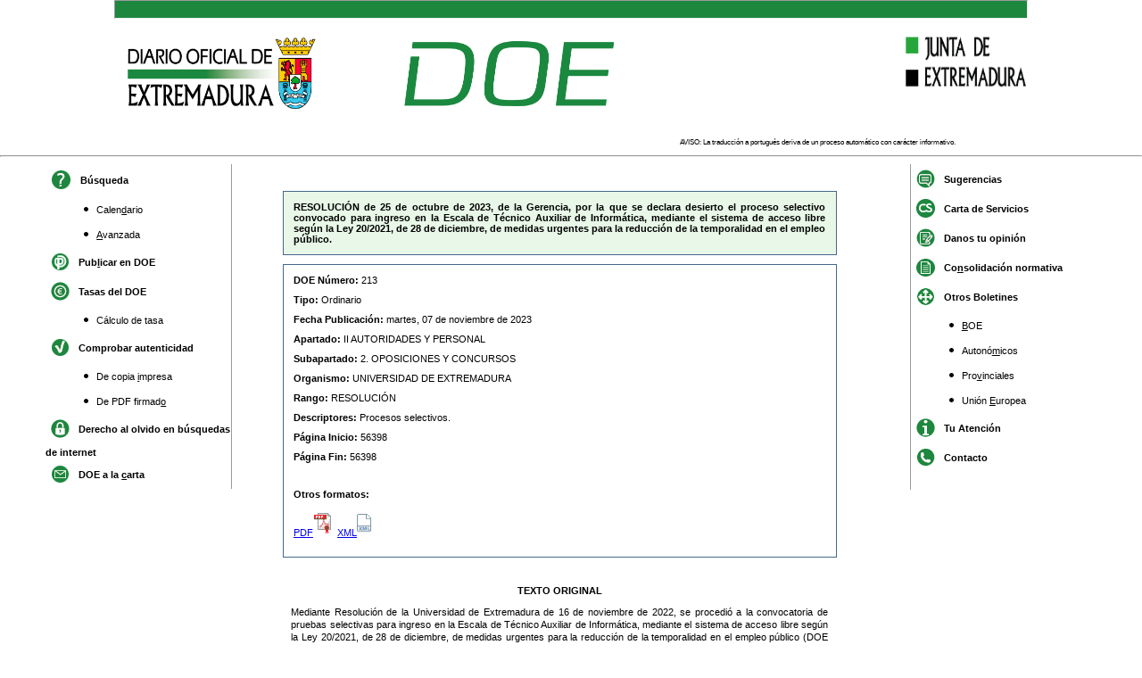

--- FILE ---
content_type: text/html
request_url: https://doe.juntaex.es/otrosFormatos/html.php?xml=2023063755&anio=2023&doe=2130o
body_size: 4346
content:
<!DOCTYPE html PUBLIC "-//W3C//DTD XHTML 1.1//EN" "http://www.w3.org/TR/xhtml11/DTD/xhtml11.dtd">
<html xmlns="http://www.w3.org/1999/xhtml" xml:lang="es">
<head>
<meta http-equiv="content-type" content="text/html; charset=iso-8859-1" />
<meta name="viewport" content="width=device-width, initial-scale=1.0" />

<title>Diario Oficial de Extremadura-
Formato HTML</title>
<link href="/css/print.css" media="print" rel="stylesheet" type="text/css"/>
<link href="/css/doe_default.css" rel="stylesheet" type="text/css" /> 
<link href="/css/body_A.css" rel="stylesheet" type="text/css" />  

<link rel="alternate" title="Disposiciones Estatales" href="/rss/rss.php?seccion=0" type="application/rss+xml" />
<link rel="alternate" title="Disposiciones Generales" href="/rss/rss.php?seccion=1" type="application/rss+xml" />
<link rel="alternate" title="Autoridades y Personal" href="/rss/rss.php?seccion=2" type="application/rss+xml" />
<link rel="alternate" title="Otras Resoluciones" href="/rss/rss.php?seccion=3" type="application/rss+xml" />
<link rel="alternate" title="Administracion de Justicia" href="/rss/rss.php?seccion=4" type="application/rss+xml" />
<link rel="alternate" title="Anuncios" href="/rss/rss.php?seccion=5" type="application/rss+xml" /> 

<link rel="icon" type="image/x-icon" href="/img/logo.png" />


</head>
<body>

<!-- Matomo -->
<script type="text/javascript">
  var _paq = _paq || [];
  /* tracker methods like "setCustomDimension" should be called before "trackPageView" */
  _paq.push(['trackPageView']);
  _paq.push(['enableLinkTracking']);
  (function() {
    var u="//analiticaweb.juntaex.es/";
    _paq.push(['setTrackerUrl', u+'piwik.php']);
    _paq.push(['setSiteId', '14']);
    var d=document, g=d.createElement('script'), s=d.getElementsByTagName('script')[0];
    g.type='text/javascript'; g.async=true; g.defer=true; g.src=u+'piwik.js'; s.parentNode.insertBefore(g,s);
  })();
</script>
<!-- End Matomo Code -->

<script type="text/javascript" src="https://translate.google.com/translate_a/element.js?cb=googleTranslateElementInit"></script>

<script type="text/javascript">

function googleTranslateElementInit() {
	new google.translate.TranslateElement({pageLanguage: 'es', includedLanguages: 'pt,es', layout: google.translate.TranslateElement.InlineLayout.SIMPLE, gaTrack: true}, 'google_translate_element');
        }
</script>
    <div class="container">
	
	<h1 class="oculto">Junta de Extremadura	</h1> 
	<h2 class="oculto">Página Web del Diario Oficial de Extremadura	</h2>
	<h3 class="oculto">Ultimos Diarios Oficiales</h3>

       
<span class="translate" id="google_translate_element"></span>
 <span class="avisoPortu"> AVISO: La traducción a portugués deriva de un proceso automático con carácter informativo. </span>
   
<div class="contenedor">
	<div class="header"> 
         <hr class="cab">    	
        	    
        <div class="colCab1"><a href="/index.php"><img  class="cab1" src="/img/DOE_logo.png" alt="Logo DOE" /></a></div> 
        <div class="colCab2"><img class="cab2" src="/img/JUNTA_doslineas_con_bandera.png" alt="Logo DOE" /></div>   
   
	</div>

    
      <div class="menu_mvl"><img id="imgMenu" class="imgMenu" src="/img/menu.png" alt="Menu" width="40em" height="40em" /></div>  
      <hr>                                     
       
	<div class="izda">
        	 <h3 class="oculto">Menú principal</h3>


<nav class="menu" id="menuIzq">
<div>
<img class="xtbl"  src="/img/int.png" alt="Icono" />
<span class="opcionmenu" >B&uacute;squeda </span>
</div>

<div class="xtbl">
<img class="punto"  src="/img/punto.png" alt="Icono" />
<a class="subm" href="/index.php" title="Búsqueda por Calendario" accesskey="d">Calen<span class="atajo">d</span>ario</a>
</div>


<div class="xtbl">
<img class="punto"  src="/img/punto.png" alt="Icono" />
<a class="subm" href="/busquedas/bus_avanzada.php" title="Búsqueda avanzada" accesskey="a"><span class="atajo">A</span>vanzada</a>
</div>
<div >
<img class="xtbl"  src="/img/publi.png" alt="Icono" />
<a class="menu" href="/pub/publicar.php" title="Publicar en el DOE" accesskey="l">Pub<span class="atajo">l</span>icar en DOE</a>
</div>

<div >
<img class="xtbl"  src="/img/euro.png" alt="Icono" />
<a class="menu" href="/tasasDoe/tasas.php" title="Tasas del DOE">Tasas del DOE</a>
</div>
<div class="xtbl">
<img class="punto"  src="/img/punto.png" alt="Icono" />
<a class="subm" href="/tasasDoe/calculartasas.php" title="Cálculo automático de tasa" accesskey="1">Cálculo de tasa</a>
</div>
<div>
<img class="xtbl"  src="/img/autenticidad.png" alt="Icono" />
<span class="opcionmenu" >Comprobar autenticidad</span>
</div>

<div class="xtbl">
<img  class="punto"  src="/img/punto.png" alt="Icono" />
<a class="subm" href="/firma/impresa.php" title="Comprobar autenticidad de una copia impresa" accesskey="i">De copia <span class="atajo">i</span>mpresa</a>
</div>

<div class="xtbl">
<img  class="punto"  src="/img/punto.png" alt="Icono" />
<a class="subm" href="/firma/pdf.php" title="Comprobar autenticidad de un PDF firmado" accesskey="o">De PDF firmad<span class="atajo">o</span></a>
</div>


<div >
<img class="xtbl"  src="/img/candado.png" alt="Icono" />
<a class="menu" href="https://www.juntaex.es/w/0624422" title="Derecho al olvido en búsquedas de internet" accesskey="2" >Derecho al olvido en búsquedas de internet</a>

</div>

<div >
<img class="xtbl"  src="/img/lista.png" alt="Icono" />
<a class="menu" href="/suscripciones/index.php" title="DOE a la carta" accesskey="c">DOE a la <span class="atajo">c</span>arta</a>
</div>

  

</nav>








   

	</div>
  
    
         <div class="derecha">
        	 <h3 class="oculto">Menú Derecha</h3>
              	 <nav class="menuDer" id="menuDer">
 <div>
<img class="xtbl"  src="/img/suge.png" alt="Icono" />
<a class="menu" href="mailto:doe@juntaex.es" title="Sugerencias" accesskey="g">Su<span class="atajo">g</span>erencias</a>
</div>
 <div >
<img class="xtbl"  src="/img/cartaservicios.png" alt="Icono" />
<a class="menu" href="/cartaservicios/cartaservicios.php" title="Carta de Servicios">Carta de Servicios</a> </div>

<div>
<img class="xtbl" src="/img/encuesta.png" alt="Icono" />
<a class="menu" href="/encuesta/encuesta.php" title="Encuesta" accesskey="3">Danos tu opini&oacute;n </a> </div>


<div>
<img class="xtbl" alt="Icono" src="/img/consol.png" />
<a class="menu" href="/consolidada/consolidadas.php" title="Consolidación Normativa" accesskey="n">Co<span class="atajo">n</span>solidación normativa</a> </div>


<div>
<img class="xtbl" alt="Icono" src="/img/otros_boletines.png" />
<span class="opcionmenu" >Otros Boletines</span>
</div>
 
<div class="xtbl">
<img class="punto" alt="Icono" src="/img/punto.png" />
<a class="subm" href="https://www.boe.es" title="Boletin Oficial del Estado" accesskey="b"><span class="atajo">B</span>OE</a>
</div>

<div class="xtbl">
<img  class="punto" alt="Icono" src="/img/punto.png" />
<a class="subm" href="/enlaces/autonomicos.php" title="Diarios Autonomicos" accesskey="m">Auton&oacute;<span class="atajo">m</span>icos</a>
</div>

<div class="xtbl">
<img  class="punto" alt="Icono" src="/img/punto.png" />
<a class="subm" href="/enlaces/provinciales.php" title="Boletines Provinciales" accesskey="v">Pro<span class="atajo">v</span>inciales</a>
</div>

<div class="xtbl">
<img  class="punto" alt="Icono" src="/img/punto.png" />
<a class="subm" href="http://eur-lex.europa.eu/JOIndex.do?ihmlang=es" title="Diario de la Union Europea" accesskey="e">Uni&oacute;n <span class="atajo">E</span>uropea</a>
</div>

<div>
<img  class="xtbl" alt="Icono" src="/img/tu_atencion.png" />
<a class="menu" href="https://www.juntaex.es/tuatencion" title="Tu Atención" accesskey="4">Tu Atenci&oacute;n</a>
</div>

<div>
<img  class="xtbl" alt="Icono" src="/img/directorio.png" />
<a class="menu" href="/contacto/contacto.php" title="Contacto" accesskey="5">Contacto</a>
</div>

</nav>
<div class="lineablanco"></div>
<div class="lineablanco"></div>

   
    	</div> 
    
  <div class="lineablanco"></div>  
  <script src="https://code.jquery.com/jquery-latest.js"></script>
   <script src="../divisores/menu.js"></script>
         

<div class="lineablanco"></div>

<div class="lineablanco"></div>
<div class="Contenido_principal">

<div align="justify" class="tablabordecolor">RESOLUCIÓN de 25 de octubre de 2023, de la Gerencia, por la que se declara desierto el proceso selectivo convocado para ingreso en la Escala de Técnico Auxiliar de Informática, mediante el sistema de acceso libre según la Ley 20/2021, de 28 de diciembre, de medidas urgentes para la reducción de la temporalidad en el empleo público. </div><div class="lineablanco"></div>
<div align="justify" class="tablaborde">
<span class="negrita">DOE Número: </span>213<div class="lineablanco"></div>
<span class="negrita">Tipo: </span>Ordinario<div class="lineablanco"></div>
<span class="negrita">Fecha Publicación: </span>martes, 07 de noviembre de 2023<div class="lineablanco"></div>
<span class="negrita">Apartado: </span>II AUTORIDADES Y PERSONAL<div class="lineablanco"></div>
<span class="negrita">Subapartado: </span>2. OPOSICIONES Y CONCURSOS<div class="lineablanco"></div><span class="negrita">Organismo: </span>UNIVERSIDAD DE EXTREMADURA<div class="lineablanco"></div>
<span class="negrita">Rango: </span>RESOLUCIÓN<div class="lineablanco"></div><span class="negrita">Descriptores: </span>Procesos selectivos. <div class="lineablanco"></div><span class="negrita">Página Inicio: </span>56398<div class="lineablanco"></div>
<span class="negrita">Página Fin: </span>56398<div class="lineablanco"></div>
<div class="lineablanco"></div>
<div class="lineablanco"></div>
<span class="negrita">Otros formatos:</span><div class="lineablanco"></div>
<div>
<a href="/pdfs/doe/2023/2130o/23063755.pdf">PDF<img src="/img/pdfconfirma.gif" alt="Formato PDF"></a>
<a href="/../pdfs/doe/2023/2130o/xml/2023063755.xml">XML<img src="/img/xml.jpg" width="20px" height="25px" alt="Formato XML"></a>

      
</div>
<div class="lineablanco"></div>
</div><div class="lineablanco"></div><div class="lineablanco"></div>

<div class="lineablanco"></div>
<div class="xml">

<div align="center" class="TxtBold">TEXTO ORIGINAL</div><div class="lineablanco"></div><div align="justify" class="Txt">Mediante Resolución de la Universidad de Extremadura de 16 de noviembre de 2022, se procedió a la convocatoria de pruebas selectivas para ingreso en la Escala de Técnico Auxiliar de Informática, mediante el sistema de acceso libre según la Ley 20/2021, de 28 de diciembre, de medidas urgentes para la reducción de la temporalidad en el empleo público (DOE n.º 236, de 12 de diciembre).</div><div class="lineablanco"></div><div align="justify" class="Txt">Con fecha 24 de julio de 2023 de acuerdo con lo establecido en la base 7.3 de la convocatoria, se dicta resolución de la Gerencia por la que se procede a publicar la relación provisional de aprobados en el proceso selectivo (DOE n.º 150, de 4 de agosto).</div><div class="lineablanco"></div><div align="justify" class="Txt">Con fecha 27 de septiembre de 2023, y de acuerdo con lo establecido en la base 7.4, se procedió a publicar la relación definitiva de aprobados (DOE n.º 194, de 9 de octubre).</div><div class="lineablanco"></div><div align="justify" class="Txt">Conforme a lo previsto en la base 8.1 de la convocatoria, el aspirante seleccionado debería presentar en el Área de Recursos Humanos de esta Universidad los documentos que se precisan, en el plazo de veinte días naturales a contar desde el siguiente a aquél en que se hizo pública la relación definitiva de aprobado.</div><div class="lineablanco"></div><div align="justify" class="Txt">Finalizado dicho plazo sin que el aspirante seleccionado haya cumplido el trámite, esta Gerencia procede a dictar resolución declarando desierto el procedimiento.</div><div class="lineablanco"></div><div align="justify" class="Txt">El presente acto administrativo, dictado por delegación del Sr. Rector Magfco. de la Universidad de Extremadura agota la vía administrativa y podrá ser recurrido ante el Juzgado de lo Contencioso-administrativo competente en el plazo de dos meses a partir del día siguiente a la publicación oficial, de conformidad con lo dispuesto en los artículos 14 y 16 de la Ley 29/1998, de 13 de julio, reguladora de la Jurisdicción Contencioso-administrativa, y en concordancia con lo establecido en el artículo 6.4 de la Ley Orgánica de Universidades 6/2001, de 21 de diciembre, sin perjuicio de cualquier otro que conviniera a los derechos de los legitimados para ello. </div><div class="lineablanco"></div><div align="justify" class="Txt">Badajoz, 25 de octubre de 2023.</div><div class="lineablanco"></div><div class="lineablanco"></div><div align="right"><div class="Txt">El Gerente,</div><div class="Txt">JUAN FRANCISCO PANDURO LÓPEZ</div></div><div class="lineablanco"></div><div class="lineablanco"></div></div><div class="lineablanco"></div><div class="lineablanco"></div><div class="lineablanco"></div><div class="lineablanco"></div><div align="justify" class="tablaborde"><span class="negrita">Nota:</span> Este texto carece de valor jurídico. Para consultar la versión oficial y auténtica puede acceder al fichero PDF del DOE.</div>
<div class="lineablanco"></div>
<div class="lineablanco"></div>
<div class="Txt"> <a href="#top">Subir</a> ^</div></div>
<div class="lineablanco"></div>




<div class="lineablanco"></div>   
<h3 class="oculto"> Otras Opciones</h3>

<!-- OPCIONES DEL PIE -->
    
<div class="pie">
<div class="lineablanco"></div><div class="lineablanco"></div>
	<div class="titcentrado">
    <span class="TxtBold">2025 &copy; Junta de Extremadura. Todos los derechos reservados</span>
	  <img alt="Icono" src="/img/punto.png" />
	  <a class="subm" href="/eli/es-ex" title="Normativa Eli" accesskey="e">Normativa <span class="atajo">E</span>LI</a>
		<img alt="Icono" src="/img/punto.png" />
		<img class="padRSS" alt="Icono RSS" src="/img/rss_icon.gif" /><a class="subm" href="/rss/index.php" title="Sindicar contenido" accesskey="r"> <span class="atajo">R</span>SS</a>
		<img alt="Icono" src="/img/punto.png" />
		<a class="subm" href="/accesibilidad/index.php" title="Accesibilidad" accesskey="s">Acce<span class="atajo">s</span>ibilidad</a>
		<img alt="Icono" src="/img/punto.png" />
		<a class="subm" href="/mapa/index.php" title="Mapa" accesskey="t">Mapa del si<span class="atajo">t</span>io</a>
        <img alt="Icono" src="/img/punto.png" />
		<a class="subm" href="/aviso/avisolegal.pdf" title="Aviso" accesskey="t">Aviso Legal</a>
	</div>
    <div class="lineablanco"></div>
    
</div>
 	
<!-- FINAL DE PÁGINA -->  
</div> 
</div>
</body>
</html>

--- FILE ---
content_type: text/css
request_url: https://doe.juntaex.es/css/doe_default.css
body_size: 16823
content:
@charset "utf-8";
/* CSS Document */
body {
	background-color: #FFFFFF;

	
}
.contenido {
	margin-left: 13em;
	position: absolute;
	width: 800px;
}

.contenedor {
	
width:100vw;
}
.calendar{
	width: 25em;
	
	margin-top: 0.5em;
	margin-right: 0px;
	margin-bottom: 0px;
	margin-left: 10em;
	position: absolute;
	

}

.contenido_centrado {
	text-align:center;
	
	margin-left: 24vw;
	margin-right: 25vw;
	
} 

.Contenido_principal {
	margin-left: 23vw;
	margin-right: 25vw;
	text-align:center;

}
div.xml {
	
	margin-left:2em;
	margin-right:2em;
        line-height : 0.9em;

}

.Contenido_DOE {
	
	margin-top: 0;
	margin-left: 25vw;
	margin-right: 25vw;

}

	
h2
{
	font-family: Verdana, Arial, Helvetica, sans-serif;
	font-size: 1em;
	font-weight: bold;
	display: inline;
}	
    
/*.container {
	width: 100%; 
	margin-top: 0;
	margin-right: 0px;
	margin-bottom: 0;
	margin-left: 0px;
	padding-bottom: 0em;
}*/
 
 .superior {
	padding-top: 0;
	padding-right: 0px; 
	padding-bottom: 1em;
	padding-left: 0px;
	background-repeat: no-repeat;
	margin: 0px;
	height: 10em;
width:80em;
}
 
/*.superior2{
	
	padding-top: 0;
	padding-right: 0px;
	padding-bottom: 1em;
	padding-left: 0px;
	background-repeat: no-repeat;
	height: 10em;
	margin-top: 0px;
	margin-right: 0px;
	margin-bottom: 0px;
	margin-left: 0px;	
	
	
	}*/
	
	
.header  {
	margin-top:0em;
	margin-left: 10vw;
width:80vw;
height: 23vh;

	
}
   
.izda {
	width: 13em;
	float: left;
	margin-left:10vw;
	border-right-width: 1px;
	border-right-style: groove;
	border-right-color: #EEEEEE;
	
}
.derecha {
	width: 13em;
	float:right;
	border-left-width: 1px;
	border-left-style: groove;
	border-left-color: #EEEEEE;
	margin-right:10vw;
	
}
.firmaizda {
	
	float: left;
	
		
}
.firmaderecha {
	
	float:right;
	
	
}
.imgPaddDcho{
	padding-right:20px;
}

.oculto{
	DISPLAY: none;
	VISIBILITY: hidden;
}

.numeracions{
	width: 25em;
	height: 1em;
	margin-top: 0vh;
	margin-right: 0px;
	margin-bottom: 0px;
	margin-left: 25vw;
	position: absolute;
}

.numeracion2{
	width: 17em;
	height: 3em;
	margin-top: 7em;
	margin-right: 0px;
	margin-bottom: 0px;
	margin-left: 26em;
	position: absolute;
}
	
.fuentes{
	width: 100em;
	height: 2em;
	margin-top: 7.8em;
	margin-right: 0px;
	margin-bottom: 0px;
	margin-left: 70em;
	position: absolute;
}
	
.translate{
	
	height: 2em;
    max-width:100%;
	margin-top: 16.8vh;
	margin-right: 0px;
	margin-bottom: 0px;
	margin-left: 79vw;
	position: absolute;
}

#nav2 {
	margin-left: 13em;
	margin-top: 0px;
	margin-right: 0px;
	margin-bottom: 0px;
	padding-top: 0px;
	padding-right: 0px;
	padding-bottom: 1em;
	padding-left: 0px;
	width: 38em;
}



#nav2  a {

    font-size: 0.8em;
	color:#006600;
	font-weight:bold;
	text-decoration: none;	
	
}
#nav2  a:hover {
font-size: 0.8em;
	color:#000000;
	font-weight:bold;
	text-decoration: underline;
}

.numeracion{
	width: 17em;
	height: 3em;
	margin-top: 7em;
	margin-right: 0px;
	margin-bottom: 0px;
	margin-left: 26.5em;
	position: absolute;
	left: 3px;
	top: -9px;
}

a.subm:visited {
/*font-size: 0.7em;*/
	color: #000000;
	text-decoration:none;	
}

a.subm:link {
/*font-size: 0.7em;*/
	color: #000000;
	text-decoration:none;	
}

a.subm:hover {
/*font-size: 0.7em;*/
	color: #006600;
	text-decoration:underline;

}

a.submG:visited {
font-size: 1em;
	color: #000000;
	text-decoration:none;
		
}

a.submG:link {
font-size: 1em;
	color: #000000;
	text-decoration:none;	
}

a.submG:hover {
font-size: 1em;
	color: #006600;
	text-decoration:underline;

}

a.submGG:visited {
font-size: 1.2em;
	color: #000000;
	text-decoration:none;	
}

a.submGG:link {
font-size: 1.2em;
	color: #000000;
	text-decoration:none;	
}

a.submGG:hover {
font-size: 1.2em;
	color: #006600;
	text-decoration:underline;

}

a.enlace_legal {
	font-size: 1em;
	color: #006600;
	text-decoration:underline;
}

a.menu{
	/*font-size: 0.7em;*/
	
	color:#000000;
	font-weight:bold;
	text-decoration: none;
}
a.menu:visited{
	/*font-size: 0.7em;*/
	
	color:#000000;
	font-weight:bold;
	text-decoration: none;
}
a.menu:hover{
	/*font-size: 0.7em;*/
	
	color:#006600;
	font-weight:bold;
	text-decoration: underline;
}

a.menuverde{
	/*font-size: 0.7em;*/
	
	color: #2D572C;
	font-weight:bold;
	text-decoration: none;
}
a.menuverde:visited{
	/*font-size: 0.7em;*/
	
	color: #2D572C;
	font-weight:bold;
	text-decoration: none;
}
a.menuverde:hover{
	/*font-size: 0.7em;*/
	
	color: #2D572C;
	font-weight:bold;
	text-decoration: underline;
}

a.ablue:{
	font-size: 12px;
        font-weight:bold;
        color: #252850;
}

.resolucion{
	font-size: 0.7em;
	color: #568955;
}

.numeracionrojo{
	/*font-size: 0.8em;*/
	color: #FF0000;
}

.numeracionrojob{
	font-size: 0.8em;
	color: #FF0000;
	text-align: right;
}

.numeracionnegro{
	/*font-size: .8em;*/
	font-style: italic;
	color: #000000;
}

#tabla_autonomias{
	margin:0 auto;
}

#tabla_provincias{
	margin:0 auto;
}

#formulario_lista{
	width:20em;
	border: 1px solid #0066CC;	
}

.tablademeses{
	margin-left:0;
	vertical-align: top;
}

.centrado{
	vertical-align: top;
	text-align: center;
	margin:auto;
}

.tmargen{
	margin-right:1em;
	margin-left: 1em;
}

.aizda{
	text-align: left;
}	

.adcha{
	text-align:right;
}

.aizdaautonomias{
	text-align: left ;
	width:14em;
}

.aizdaprovincias{
	text-align: left ;
	width:10em;
}
.thprovincias{
	text-align: left ;
	width:10em;
        font-size: 0.9em;
	font-weight: normal;
	color: white;
}

.unmes{
	padding-right:2em;
	vertical-align: top;
}

.rss{
	padding-right: 1em;
}

.panel_rss{
	margin-left:2em;
}

.punto{
	margin-left: 2em;
	vertical-align: middle;
}

.atajo{
	text-decoration: underline;
}

.corchete{
	color: #FF9900;
	text-decoration:none;
	font-family: Verdana, Arial, Helvetica, sans-serif;
	font-size: large;
	font-weight: bold;
}

.clear{
	clear:both;
}
div.formavan{
	/*CLEAR:both;*/
	PADDING-TOP: 1em;
	PADDING-RIGHT: 1em;
	PADDING-LEFT: 1em;
	PADDING-BOTTOM: 1em;
	BORDER-LEFT: #45698d 1px solid;
	BORDER-Top: #45698d 1px solid;
	BORDER-right: #45698d 1px solid;
	BORDER-bottom: #45698d 1px solid;
	width: 70%;
	BACKGROUND-COLOR:#C1D9C6;
	text-align: left;
	margin:auto;
	height:50em;
}
#formlista{
	/*CLEAR:both;*/
	PADDING-TOP: 1em;
	PADDING-RIGHT: 1em;
	PADDING-LEFT: 1em;
	PADDING-BOTTOM: 1em;
	BORDER-LEFT: #45698d 1px solid;
	BORDER-Top: #45698d 1px solid;
	BORDER-right: #45698d 1px solid;
	BORDER-bottom: #45698d 1px solid;
	width: 70%;
	BACKGROUND-COLOR:#C1D9C6;
	text-align: left;
	margin:auto;
	height: 40em;
}

#formlista2{
	/*CLEAR:both;*/
	PADDING-TOP: 1em;
	PADDING-RIGHT: 1em;
	PADDING-LEFT: 1em;
	PADDING-BOTTOM: 1em;
	BORDER-LEFT: #45698d 1px solid;
	BORDER-Top: #45698d 1px solid;
	BORDER-right: #45698d 1px solid;
	BORDER-bottom: #45698d 1px solid;
	width: 60%;
	BACKGROUND-COLOR:#C1D9C6;
	text-align: left;
	margin:auto;
}

.fila100{
	Padding-Bottom: 0.5em;
 	float:left;
	text-align:center;
	width:100%;
}

.fila { 
	Padding-Bottom: 0.5em;
	width:80%;
 	float:left;
}

.etiquetaIzq{
	float:left;
	width:6em;
}
.etiquetaIzqda{
	align:left;
	width:30%;
}
.etiquetaDcha{
	float:right;
	width:15%;
}

#fila_disposicion #etiqueta_disposicion{
	float:left;
	width: 50%;
}

.codigo{
	font-size: 0.6em;
	color:#CC0000;
}

.titcentrado {
	text-align:center;
	margin:auto;
}

.tituloh5{
	font-size: 0.9em;
	font-weight: bold;
	text-align: center;
	margin:auto;
}

.tituloh5izda{
	font-size: 0.9em;
	font-weight: bold;
}

.tituloh4{
	font-size: 1em;
	font-weight: bold;
	text-align: center;
	margin:auto;
}

.tituloh3izda{
	font-size: 0.8em;
	font-weight: bold;
	margin-left:2.5em;
	margin-right:2.5em;
}

.xtbl{
	margin: 2px;
	padding: 4px;
	vertical-align: middle;
}

.imagen{
	margin: 0px;
	padding: 0px;
	border-top-style: none;
	border-right-style: none;
	border-bottom-style: none;
	border-left-style: none;
	vertical-align: top;
}

.tabla_sinborde{
	
	border:none;
	PADDING-TOP: 1em;
	PADDING-RIGHT: 1em;
	PADDING-LEFT: 1em;
	PADDING-BOTTOM: 1em;
	text-align:justify;
	margin-left:2em;
	margin-right:2em;
	font-size: 0.7em;
	font-weight: normal;
	font-size: 0.7em;
}

#sumario{
	text-align: center;
	width:85%;
}

.negrita{
	font-weight: bold;
}


#producto{
	font-size: 0.8em;
	font-weight: bold;
}

.legal {
	font-size: 0.7em;
	text-decoration: underline;
}

.pie{
	clear:both;
	
	border-top-width: 0.1em;
	border-right-width: 0.1em;
	border-bottom-width: 0.1em;
	border-left-width: 0.1em;
	border-top-style: solid;
	border-right-style: none;
	border-bottom-style: none;
	border-left-style: none;
	border-top-color: #bdbfc0;
	border-right-color: #bdbfc0;
	border-bottom-color: #bdbfc0;
	border-left-color: #bdbfc0;
	
	BACKGROUND-COLOR:#e7ebe7;
	height:10vh;
	font-weight: bold;
	font-size: 1em;

}

.padRSS{
	padding-right:0.5em;
}

.clearfloat2{
	clear: none;
	font-size:0px;
	height:0;
	line-height:0px;
}

.clsradio{
	border:none
}

.DOE4P{
	font-size: 0.7em;
	font-weight: normal;
	text-align:justify;
	margin-left:2.5em;
	margin-right:2.5em;
}
	
.txtpub{
	font-size: 0.7em;
	text-align:justify;
}	
	
.txtrss{
	font-size: 0.6em;
	}

.justificado{
	text-align:justify;
}


.punto_rojo{
	padding-right: 0.2em;
	padding-left: 0.2em;
}

.parrafo{
	margin-left:5em;
	margin-right:5em;
	font-size: 0.7em;
	text-align:center;
	margin:auto;
}

.mapa{
	border-top-style: none;
	border-right-style: none;
	border-bottom-style: none;
	border-left-style: none;
	color: #000000;
	/*background-color: #999999;*/
	font-size: 0.9em;
        
	font-weight: bold;
	list-style:none
}

.lineablanco{
	height: 10px;
}

.col2 {
    float: left;
    width: 50%;
}

.col4 {
    float: left;
    width: 25%;

}
.etiqueta {
    font-size: 11px;
    font-weight:normal;
}
.blue {
    font-size: 12px;
    font-weight:bold;
    color: #346c9b;
}
.tablaborde {
        BORDER-LEFT: #45698d 1px solid;
	BORDER-Top: #45698d 1px solid;
	BORDER-right: #45698d 1px solid;
	BORDER-bottom: #45698d 1px solid;
	PADDING-TOP: 1em;
	PADDING-RIGHT: 1em;
	PADDING-LEFT: 1em;
	PADDING-BOTTOM: 1em;
	text-align:justify;
	margin-left:2em;
	margin-right:2em;
	font-size: 0.7em;
	font-weight: normal;
	
	
}

.tablabordenegrita {
        BORDER-LEFT: #45698d 1px solid;
	BORDER-Top: #45698d 1px solid;
	BORDER-right: #45698d 1px solid;
  	BORDER-bottom: #45698d 1px solid;
	PADDING-TOP: 1em;
	PADDING-RIGHT: 1em;
	PADDING-LEFT: 1em;
	PADDING-BOTTOM: 1em;
	margin-left:2em;
	margin-right:2em;
	text-align:justify;
	font-size: 0.7em;
	font-weight: bold;
	
	
}
.tablabordecursiva {
        BORDER-LEFT: #45698d 1px solid;
	BORDER-Top: #45698d 1px solid;
	BORDER-right: #45698d 1px solid;
  	BORDER-bottom: #45698d 1px solid;
	PADDING-TOP: 1em;
	PADDING-RIGHT: 1em;
	PADDING-LEFT: 1em;
	PADDING-BOTTOM: 1em;
	margin-left:2em;
	margin-right:2em;
	text-align:justify;
	font-size: 0.7em;
	font-style: italic;
	
	
}
.tablabordecolor {
	BORDER-LEFT: #45698d 1px solid;
	BORDER-Top: #45698d 1px solid;
	BORDER-right: #45698d 1px solid;
  	BORDER-bottom: #45698d 1px solid;
	BACKGROUND-COLOR:#e8f7e7;
	PADDING-TOP: 1em;
	PADDING-RIGHT: 1em;
	PADDING-LEFT: 1em;
	PADDING-BOTTOM: 1em;
	margin-left:2em;
	margin-right:2em;
	text-align:justify;
	font-size: 0.7em;
	font-weight: bold;
}
.Txt{
	font-size: 0.7em;
	font-weight: normal;
	
	
}
.Txt5{
	font-size: 0.6em;
	font-weight: normal;
        text-align:center;	
	
}
.TxtBold{
	font-size: 0.7em;
	font-weight: bold;
	
	
}
.TxtItalic{
	font-size: 0.7em;
	font-style: italic;
	
	
}
div.titulo{
margin-left: 1.5em;
margin-right: 1.5em;
PADDING-LEFT: 1em;
BACKGROUND-COLOR:#e7ebe9;
text-align:left;

}

div.labelConsol{

BACKGROUND-COLOR:#e7ebe9;
PADDING-LEFT: 1em;
text-align:left;
}

div.labelBordeConsol{

BORDER-LEFT: #45698d 1px solid;
BORDER-Top: #45698d 1px solid;
BORDER-right: #45698d 1px solid;
BORDER-bottom: #45698d 1px solid;
BACKGROUND-COLOR:#e8f7e7;
PADDING-TOP: 1em;
PADDING-RIGHT: 1em;
PADDING-LEFT: 1em;
PADDING-BOTTOM: 1em;

text-align:justify;
font-size: 0.7em;
font-weight: bold;
}

img.mvl { width: 48vw;  height: auto; }
div.menu_mvl {display:none;}
div.mvl {margin-left: 7vw;}
hr {
	color:#e3e5e7;
} 
.avisoPortu {
font-size: calc(0.1em + 0.5vw);margin-left: 59.5vw;margin-top: 21.5vh;position:absolute;width:35vw;z-index:10;
}
.eli {margin-left: 7vw;}

.tab{
   margin-left:1.5em;
 
   text-align:justify;

   
}

img.cab1 { width: 45vw;  height: 15vh; }
img.cab2 {width: 11vw;  height: 9vh;  }
div .colCab1 {margin-top:0em;width: 80%; position:absolute; }
div .colCab2 {margin-top:0.5em;margin-left:69vw;width: 20%;position:absolute; }
hr.cab {
    margin-top:0;
	height:1.2em;
    background-color:#1D873E;
} 
.encuesta {
    width:35em;
    padding:2em;
} 
input.largo {
width:20em;
}
table.xml {
       display: block;
       overflow-x: auto;

     }




@media screen and (min-width:993px) and (max-width:1370px){ 
input.largo {
width:15em;
}
 img.mvl { width: 40vw;  height: auto; }
 img.xml { width: 45vw;  height: auto; }
 .izda {
	width: 13em;
	margin-left:4vw;
}
.derecha {
	width: 13em;
	margin-right:4vw;
	
}
div.mvl {margin-left: 8vw;}
.encuesta {
    width:20em;
    padding:2em;
}
.eli {margin-left: 2vw;}
div.formavan{
	
	height:57em;
}
#formlista{height: 40em;}
}
@media screen and (min-width:720px) and (max-width:992px){ 
input.largo {
width:12em;
}

 img.mvl { width: 35vw;  height: auto; }
 img.xml { width: 45vw;  height: auto; }

 .izda {
	width: 10em;
	margin-left:2vw;
}
.derecha {
	width: 10em;
	margin-right:2vw;
	
}
div.mvl {margin-left: 3vw;}
.encuesta {
    width:20em;
    padding:2em;
}
.eli {margin-left: 2vw;}
div.formavan{
	
	height:60em;
}
#formlista{height: 45em;}
}

@media screen and (max-width:719px){
input.largo {
width:15em;
}
	 body { font-size: calc(1em + 1vw);width:100vw;} 
	.header { position:relative; height:10vh; width:100vw; margin-left:0;}
        .titcentrado { text-align:left; margin-left:0;}
        .translate{width:100vw; margin-left:45vw;margin-top:16vh;}
        .numeracions{width:100vw; margin-left:1em;margin-top:0em;}
        .contenido{width:100vw;}
        img.cab1 { width: 70vw;  height: auto; }
        img.cab2 { width: 20vw;  height: auto; }
        div.cab1 { width: 70vw;  height: auto; }
        div.cab2 { width: 20vw;  height: auto; margin-left:15vw;}
	img.mvl { width: 100vw;  height: auto; }
        img.xml { width: 90vw;  height: auto; }
	
        div.mvl { width: 100vw;  height: auto; margin-left: 2vw;}
       	nav.menu {
	  
	   margin-left:0.1em;
	   align-items:center
           position: fixed;
	   display:none;
	   flex-wrap:wrap;
	   background-color:#C1D9C6;
       	}
	nav.menuDer {
	   margin-top:18em;
	   margin-left:0.1em;
	   align-items:center
           position: fixed;
	   display:none;
	   flex-wrap:wrap;
	   background-color:#C1D9C6;
	   width: 12.4em;
    }
	.derecha {
	float:none;
	border-left-width: 0px;
	border-left-style: none;
	border-left-color: #EEEEEE;
    margin-left:0.5em;width:100vw;
	}
	.izda {
	width: 12.5em;
	float: left;
	margin-left:0.5em;
	margin-left:0.5em;
	border-right-width: 0px;
	
	}
	div.menu_mvl {display:block;cursor:pointer;margin-top:3em;}
    a {cursor:pointer}
	.Contenido_principal { margin-left:0.5em;width:100vw;}
	.Contenido_DOE { margin-left:0;width:100vw;}
	.contenido_centrado{ margin-left:0.5em;width:100vw;}
	.panel_rss{ margin-left:0.5em;width:100vw;}
	.pie {width:100vw;margin-left:0;height:100vw}

    .avisoPortu {
    margin-left: 15vw;margin-top: 21.5vh;position:absolute;
    font-size: calc(0.6em + 0.1vw);width:80vw;
    }
     .corchete{
       display:none;
     }
     span.DOE1{
     
     display:inline-block;
     width:8em;
     }
     .eli {margin-left: 2vw;}
  .pie{
  	height:calc(1em + 17vh);
  	font-weight: bold;
  	font-size: calc(0.9em + 0.1vw);
  }
div.formavan{
	
	height:60em;
}
  .calendar{
	width: 15em;
	margin-top: 0.5em;
	margin-right: 0px;
	margin-bottom: 0px;
	margin-left: 0em;
	position: absolute;
	

}

     

#formlista{height: 42em;}
}

--- FILE ---
content_type: text/css
request_url: https://doe.juntaex.es/css/body_A.css
body_size: 1769
content:
@charset "utf-8";
/* CSS Document */
body  {
	margin: 0; 
	padding: 0;
	color: #000000;
	font-family: Verdana, Arial, Helvetica, sans-serif;
	font-size: 100%;
	width: 1024px;
	}
.container {
	/*width: 100%;*/ 
	width: 1074px;
	/*background: #FFFFFF; */
	margin-top: 0;
	margin-right: 0px;
	margin-bottom: 0;
	margin-left: 0px;
	padding-bottom: 0em;

}

a.subm {
font-size: 0.7em;
}
.tanual {
	border-width:1px;
	border-style:solid;
	border-color:#006600;
	border-collapse:collapse;
	padding:3px;
	font-size: .7em;
	height:0%;
	background-color: #FFFFFF;
} 
.Txtimpresa{
	font-size: 0.7em;
	font-weight: normal;
	text-align:justify;
	margin-left:2.5em;
	margin-right:2.5em;
}
.Txtimpresacentrado{
	
	font-size: 0.7em;
	font-weight: normal;
	text-align:center;
	margin-left:2.5em;
	margin-right:2.5em;
}
	
	
.Txtimpresabold {
	font-size: 0.7em;
	font-weight:bold;
	text-align:justify;
	margin-left:2.5em;
	margin-right:2.5em;
	}
.mapa{
	
	font-size: 0.7em;
}
label{
	font-size: 0.7em;
	font-weight: bold;
}
.campo {
	font-size: 0.7em;
	font-weight: bold;
}
.numeracionrojo{
	
	font-size: 0.8em;
	
}


.DOE2 {
	font-size: 0.7em;
	}
		
	
.DOE4 {

	font-size: 0.7em;

	}

.DOE6 {

	font-size: 0.75em;
	}
.numeracionnegro{
	
	font-size: .8em;

}
.opcionmenu{
	
	font-size: 0.7em;
	font-weight: bold;
	vertical-align:middle;
}

.justificado_proximo {
text-align:justify;
font-size:0.7em;
}

a.menu{
	font-size: 0.7em;
	
	
}
a.menu:visited{
	font-size: 0.7em;
	
	
}
a.menu:hover{
	font-size: 0.7em;
	
	
}
a.menuverde{
	font-size: 0.7em;
	
	
}
a.menuverde:visited{
	font-size: 0.7em;
	
	
}
a.menuverde:hover{
	font-size: 0.7em;
	
	
}




--- FILE ---
content_type: text/css
request_url: https://doe.juntaex.es/css/print.css
body_size: 444
content:
@charset "utf-8";
/* CSS Document */
	

.pie, nav, div.colCab2, hr, .avisoPortu, .translate {
  display: none;
}

div.Txt, span.Txt,span.TxtBold,span.negrita,div.TxtBold,div.negrita,div.tablabordecolor{
font-size: 16px;
line-height: 1.5;
}

div.tablabordecolor{
  margin-left:20px;

}
div.Contenido_principal {
   
 width:1100px;
 margin-left:0px;
 
}

img.cab1{
 height:40px;

}
div.header{
  height:180px;
 }



--- FILE ---
content_type: application/javascript
request_url: https://doe.juntaex.es/divisores/menu.js
body_size: 141
content:
$(document).ready(main);
var contador=1;
function main(){
    $('.menu_mvl').click(function(){
       $('nav').toggle();
       });
} ;